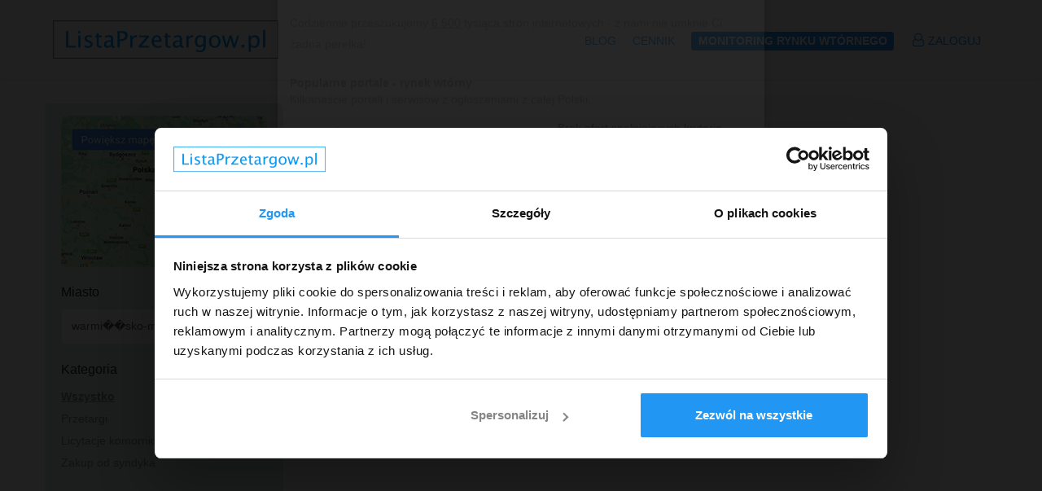

--- FILE ---
content_type: text/html; charset=UTF-8
request_url: https://listaprzetargow.pl/oferty?city=warmi%EF%BF%BD%EF%BF%BDsko-mazurskie
body_size: 11802
content:
<!DOCTYPE html>
<html lang="en">
<head>

    <!-- SITE TITTLE -->
    <meta charset="utf-8">
    <meta http-equiv="X-UA-Compatible" content="IE=edge">
    <meta name="viewport" content="width=device-width, initial-scale=1">
    <title>    Przetargi nieruchomości, Warmi��sko-mazurskie
</title>
    <meta name="description"
          content="Największa w Polsce baza licytacji i przetargów mieszkaniowych oraz narzędzie do monitoringu ogłoszeń z rynku wtórnego (z powiadomieniami mailowymi).">

    <!-- Google Tag Manager -->
    <script type="text/javascript">
        (function (w, d, s, l, i) {
            w[l] = w[l] || [];
            w[l].push({
                'gtm.start':
                    new Date().getTime(), event: 'gtm.js'
            });
            var f = d.getElementsByTagName(s)[0],
                j = d.createElement(s), dl = l != 'dataLayer' ? '&l=' + l : '';
            j.async = true;
            j.src =
                'https://www.googletagmanager.com/gtm.js?id=' + i + dl;
            f.parentNode.insertBefore(j, f);
        })(window, document, 'script', 'dataLayer', 'GTM-TKQLK29');
    </script>
    <!-- End Google Tag Manager -->

    
    <!-- Page hiding snippet (recommended) -->
    <style>.async-hide {
            opacity: 0 !important
        } </style>
    <script>
        (function (a, s, y, n, c, h, i, d, e) {
            s.className += ' ' + y;
            h.end = i = function () {
                s.className = s.className.replace(RegExp(' ?' + y), '')
            };
            (a[n] = a[n] || []).hide = h;
            setTimeout(function () {
                i();
                h.end = null
            }, c);
        })(window, document.documentElement, 'async-hide', 'dataLayer', 4000, {'GTM-TKQLK29': true});
    </script>

    

    <!-- CSRF Token -->
    <meta name="csrf-token" content="rIQ3VJDSDLjsKZmHBDOcTVo42w8hdW2iegDEJJgz">
    <meta name="google-site-verification" content="9kNl7KDB9sggVarfcHGsWyGc8hlK_h2VE8jZwZMbErE"/>
    <meta name="facebook-domain-verification" content="x2i6187t0m5gz8qnjcn8d6caeyrutb"/>

    

    <script data-cookieconsent="ignore" src="https://challenges.cloudflare.com/turnstile/v0/api.js" async defer></script>

    


    <!-- PLUGINS CSS STYLE -->
    <link href="https://listaprzetargow.pl/plugins/jquery-ui/jquery-ui.min.css" rel="stylesheet">
    <link href="https://listaprzetargow.pl/plugins/bootstrap/css/bootstrap.min.css" rel="stylesheet">
    <link href="https://listaprzetargow.pl/plugins/font-awesome/css/font-awesome.min.css" rel="stylesheet">
    <link href="https://listaprzetargow.pl/plugins/listtyicons/style.css" rel="stylesheet">

    <!-- CUSTOM CSS -->
    <link href="https://listaprzetargow.pl/css/style.css?v=0.1.16" rel="stylesheet">
    <link href="https://listaprzetargow.pl/css/custom.css?v=0.1.28" rel="stylesheet">
    <link href="https://listaprzetargow.pl/css/easy-autocomplete.css" rel="stylesheet">
    
    <!-- FAVICON -->
    <link href="https://i.lpcdn.pl/assets/img/favicon.png" rel="shortcut icon">

    <meta property="og:locale" content="pl_PL"/>
    <meta property="og:type" content="article"/>
    <meta property="og:site_name" content="ListaPrzetargow.pl"/>
        <meta property="og:image" content="https://listaprzetargow.pl/img/ogimage.png "/>
    <meta property="og:description"
          content="ListaPrzetargow.pl to baza informacji o przetargach mieszkaniowych ogłaszanych przez spółdzielnie mieszkaniowe, spółki skarbu państwa a także inne instytucje w całej Polsce. Jest to idealne narzędzie do znajdowania okazji cenowych zarówno dla osób profesjonalnie zajmujących się inwestowaniem w nieruchomości jak i tych, które szukają mieszkania dla siebie."/>

    
        <!-- Global site tag (gtag.js) - Google Ads: 815108042 -->
        <script async src="https://www.googletagmanager.com/gtag/js?id=AW-815108042" data-cookieconsent="ignore"></script>
        <script data-cookieconsent="ignore">
            window.dataLayer = window.dataLayer || [];

            function gtag() {
                dataLayer.push(arguments);
            }

            gtag('js', new Date());
            gtag('config', 'AW-815108042');
        </script>
    
    <script src="https://listaprzetargow.pl/plugins/jquery/jquery.min.js?v=1.0.1"></script>
</head>

<body class="body-wrapper ">

<!-- Google Tag Manager (noscript) -->
    <noscript><iframe src="https://www.googletagmanager.com/ns.html?id=GTM-TKQLK29"
                      height="0" width="0" style="display:none;visibility:hidden"></iframe></noscript>
    <!-- End Google Tag Manager (noscript) -->


<span id="current_url" class="https://listaprzetargow.pl/"></span>

<div class="main-wrapper">

            <!-- HEADER -->
        <header id="pageTop" class="header">

            <!-- TOP INFO BAR -->

            <div class="nav-wrapper navbarWhite">

                <!-- NAVBAR -->
                <nav id="menuBar" class="navbar navbar-default lightHeader" role="navigation">
                    <div class="container">


                        <!-- Brand and toggle get grouped for better mobile display -->
                        <div class="navbar-header">
                            <a class="navbar-brand" href="https://listaprzetargow.pl"><img
                                        src="https://i.lpcdn.pl/assets/img/logo-blue.png"
                                        alt="logo"></a>
                            <button type="button" class="navbar-toggle" data-toggle="collapse"
                                    data-target=".navbar-ex1-collapse">
                                <span class="sr-only">Toggle navigation</span>
                                <span class="icon-bar"></span>
                                <span class="icon-bar"></span>
                                <span class="icon-bar"></span>
                            </button>
                        </div>

                        <div class="collapse navbar-collapse navbar-ex1-collapse">
                            <ul class="nav navbar-nav navbar-right">
                                                                    <li>
                                        <a target="_blank" href="https://listaprzetargow.pl/blog">Blog</a>
                                    </li>
                                    <li>
                                        <a href="https://listaprzetargow.pl/oferta">Cennik</a>
                                    </li>
                                    <li>
                                        <a href="https://listaprzetargow.pl/landing/form" role="button" aria-expanded="false">
                                             <span class="label label-primary">
                                             Monitoring rynku wtórnego
                                            </span>
                                        </a>
                                    </li>
                                    <li>
                                        <a href="https://listaprzetargow.pl/login">
                                            <i class="fa fa-user-o icon-dash"></i>
                                            Zaloguj
                                        </a>
                                    </li>
                                                            </ul>
                        </div>
                    </div>
                </nav>
            </div>
        </header>
    

    
</div>



    <div id="geomap" style="overflow: hidden; display: none;">
        <div class="geomap-container">
            <div class="gm-style">

            </div>
            <a href="#close-map" class="btn-close-map btn btn-primary"><i
                        class="fa fa-close"></i><span>Zamknij Mapę</span></a>
        </div>
    </div>

    <section class="clerfix listing">

        <div class="container">

            <div class="row">
                <div class="col-sm-3 col-xs-12 pull-left grayFilters">

                    <div class="hidden-xs sidebarInner sidebarCategory">
                        <a class="show-geomap" href="#show-map">
                            <img style="width:100%" src="https://i.lpcdn.pl/assets/img/listing/map.png"
                                 alt="Wyświetl mapę"/>
                        </a>
                    </div>

                    <div class="sidebarInner sidebarCategory visible-xs ">
                        <a href="#show-geomap"
                           style="width:100%;background: url('https://i.lpcdn.pl/assets/img/listing/mobile-map-btn.png') no-repeat;"
                           class="btn-show-map show-geomap show-geomap-mobile btn btn-sm btn-secondary">
                                <span>
                                    <i class="fa fa-map-o map-icon"></i> Zobacz na mapie
                                </span>
                        </a>
                    </div>

                    <div class="sidebarInner sidebarCategory">
                        <div class="panel panel-default">

                            <div class="panel-heading">Miasto</div>
                            <div class="input-group">
                                <input type="text" name="city" id="city" class="form-control"
                                       placeholder="Wpisz miasto lub woj."
                                       aria-describedby="basic-addon2" value="warmi��sko-mazurskie">
                                <a href="#" title="Szukaj w mieście" class="input-group-addon" id="searchCity"><i
                                            class="fa fa-search"
                                            aria-hidden="true"></i></a>
                            </div>
                        </div>
                        <div class="showFilters"><a class="btn btn-primary" href="#">Filtruj wyniki</a></div>
                    </div>

                    <span class="otherFilters">
					<div class="sidebarInner sidebarCategory">
						<div class="panel panel-default">
							<div class="panel-heading">Kategoria</div>
							<div class="panel-body">
								<ul class="list-unstyle categoryList">
									<li><a  class="active"
                                            href="https://listaprzetargow.pl/filtr?filter=type&amp;value=0&amp;city=warmi%EF%BF%BD%EF%BF%BDsko-mazurskie">Wszystko</a></li>
									<li><a  href="https://listaprzetargow.pl/filtr?filter=type&amp;value=przetarg&amp;city=warmi%EF%BF%BD%EF%BF%BDsko-mazurskie">Przetargi</a></li>
									<li><a  href="https://listaprzetargow.pl/filtr?filter=type&amp;value=licytacja%20komornicza&amp;city=warmi%EF%BF%BD%EF%BF%BDsko-mazurskie">Licytacje komornicze</a></li>
                                    <li><a  href="https://listaprzetargow.pl/filtr?filter=type&amp;value=syndyk&amp;city=warmi%EF%BF%BD%EF%BF%BDsko-mazurskie">Zakup od syndyka</a></li>
								</ul>
							</div>
						</div>
					</div>
                    <div class="sidebarInner sidebarCategory">
						<div class="panel panel-default">
							<div class="panel-heading">Rodzaj</div>
							<div class="panel-body">
								<ul class="list-unstyle categoryList">
                                        <li><a  href="https://listaprzetargow.pl/filtr?filter=facility_type&amp;value=wszystko&amp;city=warmi%EF%BF%BD%EF%BF%BDsko-mazurskie">Wszystko</a></li>
                                                                            <li><a  class="active"
                                                href="https://listaprzetargow.pl/filtr?filter=facility_type&amp;value=mieszkanie%20i%20dom&amp;city=warmi%EF%BF%BD%EF%BF%BDsko-mazurskie">Mieszkania i domy</a></li>
                                                                            <li><a  href="https://listaprzetargow.pl/filtr?filter=facility_type&amp;value=mieszkanie&amp;city=warmi%EF%BF%BD%EF%BF%BDsko-mazurskie">Mieszkania</a></li>
                                                                            <li><a  href="https://listaprzetargow.pl/filtr?filter=facility_type&amp;value=dom&amp;city=warmi%EF%BF%BD%EF%BF%BDsko-mazurskie">Domy</a></li>
                                                                            <li><a  href="https://listaprzetargow.pl/filtr?filter=facility_type&amp;value=dzia%C5%82ka&amp;city=warmi%EF%BF%BD%EF%BF%BDsko-mazurskie">Działki</a></li>
                                                                            <li><a  href="https://listaprzetargow.pl/filtr?filter=facility_type&amp;value=gara%C5%BC&amp;city=warmi%EF%BF%BD%EF%BF%BDsko-mazurskie">Garaże</a></li>
                                                                            <li><a  href="https://listaprzetargow.pl/filtr?filter=facility_type&amp;value=obiekt&amp;city=warmi%EF%BF%BD%EF%BF%BDsko-mazurskie">Obiekty</a></li>
                                                                            <li><a  href="https://listaprzetargow.pl/filtr?filter=facility_type&amp;value=lokal%20u%C5%BCytkowy&amp;city=warmi%EF%BF%BD%EF%BF%BDsko-mazurskie">Lokale użytkowe</a></li>
                                    								</ul>
							</div>
						</div>
					</div>
                    <div class="sidebarInner sidebarCategory">
						<div class="panel panel-default">
							<div class="panel-heading">Cena</div>
							<div class="panel-body">
								<ul class="list-unstyle categoryList">
									<li><a rel="nofollow"                                             class="active"
                                            href="https://listaprzetargow.pl/filtr?filter=price&amp;value=0&amp;city=warmi%EF%BF%BD%EF%BF%BDsko-mazurskie">Wszystko</a></li>
                                                                            <li><a  rel="nofollow"
                                               href="https://listaprzetargow.pl/filtr?filter=price&amp;value=0-100&amp;city=warmi%EF%BF%BD%EF%BF%BDsko-mazurskie">0 - 100.000 zł</a></li>
                                                                            <li><a  rel="nofollow"
                                               href="https://listaprzetargow.pl/filtr?filter=price&amp;value=100-200&amp;city=warmi%EF%BF%BD%EF%BF%BDsko-mazurskie">100.000 - 200.000 zł</a></li>
                                                                            <li><a  rel="nofollow"
                                               href="https://listaprzetargow.pl/filtr?filter=price&amp;value=200-300&amp;city=warmi%EF%BF%BD%EF%BF%BDsko-mazurskie">200.000 - 300.000 zł</a></li>
                                                                            <li><a  rel="nofollow"
                                               href="https://listaprzetargow.pl/filtr?filter=price&amp;value=300-500&amp;city=warmi%EF%BF%BD%EF%BF%BDsko-mazurskie">300.000 - 500.000 zł</a></li>
                                                                            <li><a  rel="nofollow"
                                               href="https://listaprzetargow.pl/filtr?filter=price&amp;value=500-1000&amp;city=warmi%EF%BF%BD%EF%BF%BDsko-mazurskie">500.000 - 1 mln zł</a></li>
                                                                            <li><a  rel="nofollow"
                                               href="https://listaprzetargow.pl/filtr?filter=price&amp;value=ponad%201000&amp;city=warmi%EF%BF%BD%EF%BF%BDsko-mazurskie">ponad 1 mln zł</a></li>
                                                                    </ul>
							</div>
						</div>
					</div>
                                                                                <div class="sidebarInner sidebarCategory">
						<div class="panel panel-default">
							<div class="panel-heading">Powierzchnia</div>
							<div class="panel-body">
								<ul class="list-unstyle categoryList">
									<li><a rel="nofollow"                                             class="active"
                                            href="https://listaprzetargow.pl/filtr?filter=metrage&amp;value=0&amp;city=warmi%EF%BF%BD%EF%BF%BDsko-mazurskie">Wszystko</a></li>
                                                                            <li><a rel="nofollow"                                             href="https://listaprzetargow.pl/filtr?filter=metrage&amp;value=0-25&amp;city=warmi%EF%BF%BD%EF%BF%BDsko-mazurskie">0-25
                                                m<sup>2</sup></a></li>
                                                                            <li><a rel="nofollow"                                             href="https://listaprzetargow.pl/filtr?filter=metrage&amp;value=25-50&amp;city=warmi%EF%BF%BD%EF%BF%BDsko-mazurskie">25-50
                                                m<sup>2</sup></a></li>
                                                                            <li><a rel="nofollow"                                             href="https://listaprzetargow.pl/filtr?filter=metrage&amp;value=50-80&amp;city=warmi%EF%BF%BD%EF%BF%BDsko-mazurskie">50-80
                                                m<sup>2</sup></a></li>
                                                                            <li><a rel="nofollow"                                             href="https://listaprzetargow.pl/filtr?filter=metrage&amp;value=80-150&amp;city=warmi%EF%BF%BD%EF%BF%BDsko-mazurskie">80-150
                                                m<sup>2</sup></a></li>
                                                                            <li><a rel="nofollow"                                             href="https://listaprzetargow.pl/filtr?filter=metrage&amp;value=ponad%20150&amp;city=warmi%EF%BF%BD%EF%BF%BDsko-mazurskie">ponad 150
                                                m<sup>2</sup></a></li>
                                                                    </ul>
							</div>
						</div>
					</div>
                                <div class="sidebarInner sidebarCategory">
						<div class="panel panel-default">
							<div class="panel-heading">Liczba pokoi</div>
							<div class="panel-body">
								<ul class="list-unstyle categoryList">
									<li><a rel="nofollow"                                             class="active"
                                            href="https://listaprzetargow.pl/filtr?filter=rooms&amp;value=0&amp;city=warmi%EF%BF%BD%EF%BF%BDsko-mazurskie">Wszystko</a></li>
									<li><a  rel="nofollow"
                                           href="https://listaprzetargow.pl/filtr?filter=rooms&amp;value=1&amp;city=warmi%EF%BF%BD%EF%BF%BDsko-mazurskie">kawalerka</a></li>
									<li><a  rel="nofollow"
                                           href="https://listaprzetargow.pl/filtr?filter=rooms&amp;value=2&amp;city=warmi%EF%BF%BD%EF%BF%BDsko-mazurskie">2 pokoje</a></li>
									<li><a  rel="nofollow"
                                           href="https://listaprzetargow.pl/filtr?filter=rooms&amp;value=3&amp;city=warmi%EF%BF%BD%EF%BF%BDsko-mazurskie">3 pokoje</a></li>
									<li><a  rel="nofollow"
                                           href="https://listaprzetargow.pl/filtr?filter=rooms&amp;value=4&amp;city=warmi%EF%BF%BD%EF%BF%BDsko-mazurskie">ponad 3</a></li>
								</ul>
							</div>
						</div>
					</div>
                                                    				</span>
                </div>
                <div class="col-sm-9 col-xs-12 pull-right">

                                            <div class="nothingFound">Brak ofert spełniających kryteria</div>
                                    </div>
            </div>
        </div>
    </section>

    <section class="clearfix seo">
        <div class="container">
            <div class="page-header text-center">
                <h2>Okazyjne nieruchomości w województwach:</h2>
            </div>
            <div class="row">

                <div class="businessLink" style="background: #e1e5e5; padding: 15px; border-radius: 6px;">
                    <ul class="list-inline">
                                                    <li><a href="https://listaprzetargow.pl/oferty?city=dolnośląskie">Dolnośląskie</a></li>
                                                    <li><a href="https://listaprzetargow.pl/oferty?city=kujawsko-pomorskie">Kujawsko-Pomorskie</a></li>
                                                    <li><a href="https://listaprzetargow.pl/oferty?city=lubelskie">Lubelskie</a></li>
                                                    <li><a href="https://listaprzetargow.pl/oferty?city=lubuskie">Lubuskie</a></li>
                                                    <li><a href="https://listaprzetargow.pl/oferty?city=mazowieckie">Mazowieckie</a></li>
                                                    <li><a href="https://listaprzetargow.pl/oferty?city=małopolskie">Małopolskie</a></li>
                                                    <li><a href="https://listaprzetargow.pl/oferty?city=opolskie">Opolskie</a></li>
                                                    <li><a href="https://listaprzetargow.pl/oferty?city=podkarpackie">Podkarpackie</a></li>
                                                    <li><a href="https://listaprzetargow.pl/oferty?city=podlaskie">Podlaskie</a></li>
                                                    <li><a href="https://listaprzetargow.pl/oferty?city=pomorskie">Pomorskie</a></li>
                                                    <li><a href="https://listaprzetargow.pl/oferty?city=warmińsko-mazurskie">Warmińsko-Mazurskie</a></li>
                                                    <li><a href="https://listaprzetargow.pl/oferty?city=wielkopolskie">Wielkopolskie</a></li>
                                                    <li><a href="https://listaprzetargow.pl/oferty?city=zachodniopomorskie">Zachodniopomorskie</a></li>
                                                    <li><a href="https://listaprzetargow.pl/oferty?city=łódzkie">Łódzkie</a></li>
                                                    <li><a href="https://listaprzetargow.pl/oferty?city=śląskie">Śląskie</a></li>
                                                    <li><a href="https://listaprzetargow.pl/oferty?city=świętokrzyskie">Świętokrzyskie</a></li>
                                            </ul>
                </div>

            </div>
        </div>
    </section>
    <script type="text/javascript">
    jQuery(document).ready(function () {
        var cities = {
            data: ["dolno\u015bl\u0105skie","kujawsko-pomorskie","lubelskie","lubuskie","\u0142\u00f3dzkie","ma\u0142opolskie","mazowieckie","opolskie","podkarpackie","podlaskie","pomorskie","\u015bl\u0105skie","\u015bwi\u0119tokrzyskie","warmi\u0144sko-mazurskie","wielkopolskie","zachodniopomorskie","Warszawa","Krak\u00f3w","\u0141\u00f3d\u017a","Wroc\u0142aw","Pozna\u0144","Gda\u0144sk","Szczecin","Bydgoszcz","Lublin","Katowice","Bia\u0142ystok","Gdynia","Cz\u0119stochowa","Radom","Sosnowiec","Toru\u0144","Kielce","Rzesz\u00f3w","Gliwice","Zabrze","Olsztyn","Bielsko-Bia\u0142a","Bytom","Rybnik","Ruda \u015al\u0105ska","Zielona G\u00f3ra","Tychy","Gorz\u00f3w Wielkopolski","D\u0105browa G\u00f3rnicza","P\u0142ock","Elbl\u0105g","Opole","Wa\u0142brzych","W\u0142oc\u0142awek","Tarn\u00f3w","Chorz\u00f3w","Koszalin","Kalisz","Legnica","Grudzi\u0105dz","Jaworzno","S\u0142upsk","Jastrz\u0119bie-Zdr\u00f3j","Nowy S\u0105cz","Jelenia G\u00f3ra","Siedlce","Konin","Piotrk\u00f3w Trybunalski","Mys\u0142owice","Pi\u0142a","Inowroc\u0142aw","Lubin","Ostr\u00f3w Wielkopolski","Ostrowiec \u015awi\u0119tokrzyski","Suwa\u0142ki","Gniezno","Stargard","G\u0142og\u00f3w","Siemianowice \u015al\u0105skie","Pabianice","Zamo\u015b\u0107","Leszno","Che\u0142m","Tomasz\u00f3w Mazowiecki","\u0141om\u017ca","Stalowa Wola","Przemy\u015bl","K\u0119dzierzyn-Ko\u017ale","\u017bory","Tarnowskie G\u00f3ry","Pruszk\u00f3w","Mielec","E\u0142k","Tczew","Be\u0142chat\u00f3w","\u015awidnica","B\u0119dzin","Bia\u0142a Podlaska","Zgierz","Piekary \u015al\u0105skie","Racib\u00f3rz","Legionowo","Ostro\u0142\u0119ka","\u015awi\u0119toch\u0142owice","Zawiercie","Starachowice","Wejherowo","Wodzis\u0142aw \u015al\u0105ski","Pu\u0142awy","Starogard Gda\u0144ski","Skierniewice","Rumia","Tarnobrzeg","Radomsko","Piaseczno","Krosno","Skar\u017cysko-Kamienna","Ko\u0142obrzeg","D\u0119bica","Otwock","Kutno","Ciechan\u00f3w","Nysa","Sieradz","Zdu\u0144ska Wola","\u015awinouj\u015bcie","\u017byrard\u00f3w","Mi\u0144sk Mazowiecki","Szczecinek","Miko\u0142\u00f3w","Chojnice","\u015awidnik","Nowa S\u00f3l","Boles\u0142awiec","O\u015bwi\u0119cim","Malbork","Knur\u00f3w","Kwidzyn","Sanok","Jaros\u0142aw","\u017bary","Ole\u015bnica","Chrzan\u00f3w","Wo\u0142omin","Sopot","Sochaczew","Brzeg","Olkusz","Jas\u0142o","Czechowice-Dziedzice","L\u0119bork","Cieszyn","Kra\u015bnik","Z\u0105bki","Dzier\u017coni\u00f3w","Nowy Targ","Ostr\u00f3da","I\u0142awa","Police","O\u0142awa","Myszk\u00f3w","Czelad\u017a","\u017bywiec","Zgorzelec","Lubo\u0144","Marki","M\u0142awa","Swarz\u0119dz","Bielawa","Grodzisk Mazowiecki","August\u00f3w","\u0141uk\u00f3w","Bochnia","\u015arem","Pruszcz Gda\u0144ski","Wrze\u015bnia","Gi\u017cycko","Krotoszyn","\u0141owicz","Brodnica","Nowy Dw\u00f3r Mazowiecki","Czerwionka-Leszczyny","Gorlice","Turek","K\u0119trzyn","K\u0142odzko","Zakopane","Wyszk\u00f3w","Bi\u0142goraj","Jarocin","\u017baga\u0144","\u015awiecie","Bielsk Podlaski","Pszczyna","Wa\u0142cz","W\u0105growiec","Bia\u0142ogard","Reda","Skawina","Sandomierz","Kluczbork","Bartoszyce","Lubliniec","Szczytno","Ko\u015bcierzyna","Ko\u015bcian","Jawor","Wielu\u0144","\u015awiebodzice","Piast\u00f3w","\u015aroda Wielkopolska","Ostr\u00f3w Mazowiecka","Nowa Ruda","Goleni\u00f3w","Ko\u0142o","Polkowice","\u0141aziska G\u00f3rne","Lubart\u00f3w","Wieliczka","P\u0142o\u0144sk","Zambr\u00f3w","Koby\u0142ka","Grajewo","\u015awiebodzin","Mr\u0105gowo","Opoczno","Rydu\u0142towy","Luba\u0144","Gryfino","Prudnik","Aleksandr\u00f3w \u0141\u00f3dzki","Dzia\u0142dowo","Hajn\u00f3wka","Andrych\u00f3w","Rawicz","Orzesze","J\u00f3zef\u00f3w","Gosty\u0144","Che\u0142mno","Trzebinia","Ozork\u00f3w","Ko\u0144skie","Bieru\u0144","Kamienna G\u00f3ra","Tomasz\u00f3w Lubelski","Sulej\u00f3wek","Pisz","\u0141\u0119czna","Pu\u0142tusk","Wadowice","Chodzie\u017c","Krasnystaw","K\u0119ty","Nak\u0142o nad Noteci\u0105","Pionki","Gostynin","Szamotu\u0142y","Soko\u0142\u00f3w Podlaski","Sok\u00f3\u0142ka","Z\u0142ot\u00f3w","Pyskowice","My\u015blenice","Oborniki","Mi\u0119dzyrzecz","Sierpc","Hrubiesz\u00f3w","Strzelce Opolskie","Bogatynia","Kostrzyn nad Odr\u0105","Radlin","Konstantyn\u00f3w \u0141\u00f3dzki","\u0141a\u0144cut","Kozienice","\u0141ask","Rawa Mazowiecka","Pleszew","Zielonka","Garwolin","Konstancin-Jeziorna","Trzcianka","Libi\u0105\u017c","Przasnysz","Sulech\u00f3w","Braniewo","Byt\u00f3w","Mi\u0119dzyrzec Podlaski","Brzesko","Radzionk\u00f3w","S\u0142ubice","L\u0119dziny","Gubin","Nowogard","\u0141omianki","Krapkowice","Gryfice","D\u0119blin","Gr\u00f3jec","Rypin","Strzegom","Olecko","Busko-Zdr\u00f3j","Milan\u00f3wek","Namys\u0142\u00f3w","Lidzbark Warmi\u0144ski","Ustro\u0144","Radzy\u0144 Podlaski","Z\u0142otoryja","Ustka","Jelcz-Laskowice","\u0141apy","Bogusz\u00f3w-Gorce","Ropczyce","Solec Kujawski","\u015awidwin","Przeworsk","J\u0119drzej\u00f3w","Choszczno","Nisko","Z\u0105bkowice \u015al\u0105skie","Stasz\u00f3w","Limanowa","Nowy Tomy\u015bl","Che\u0142m\u017ca","Kartuzy","Siemiatycze","Lipno","G\u0142owno","Skocz\u00f3w","Grodzisk Wielkopolski","\u0141\u0119czyca","K\u0119pno","Ostrzesz\u00f3w","Lubsko","Psz\u00f3w","Wschowa","\u017bnin","Nidzica","Le\u017cajsk","Barlinek","Mor\u0105g","D\u0119bno","Cz\u0142uch\u00f3w","Dar\u0142owo","S\u0142upca","Tuchola","W\u0105brze\u017ano","G\u0142ucho\u0142azy","Chojn\u00f3w","Go\u0142dap","W\u0142odawa","Mosina","Wolsztyn","Brwin\u00f3w","Koluszki","Z\u0142ocieniec","Trzebnica","K\u0142obuck","Rabka-Zdr\u00f3j","Golub-Dobrzy\u0144","W\u0119gr\u00f3w","G\u0142ubczyce","Pyrzyce","S\u0142awno","Brzeziny","Wo\u0142\u00f3w","Strzelin","Brzeg Dolny","B\u0142onie","Aleksandr\u00f3w Kujawski","Pas\u0142\u0119k","Lubacz\u00f3w","Radzymin","Mogilno","G\u00f3ra","Szprotawa","Jan\u00f3w Lubelski","Szyd\u0142owiec","D\u0105browa Tarnowska","Warka","G\u00f3ra Kalwaria","Niepo\u0142omice","Drawsko Pomorskie","Zdzieszowice","Miech\u00f3w","Krosno Odrza\u0144skie","Milicz","W\u0119gorzewo","My\u015blib\u00f3rz","Brzeszcze","Nowa D\u0119ba","Puck","Koronowo","Wronki","Kowary","Rogo\u017ano","O\u017car\u00f3w Mazowiecki","Wis\u0142a","Nowe Miasto Lubawskie","Pi\u0144cz\u00f3w","Czarnk\u00f3w","Krynica-Zdr\u00f3j","Parczew","Wasilk\u00f3w","Miastko","Mi\u0119dzych\u00f3d","Ciechocinek","Biskupiec","Kolno","Syc\u00f3w","Murowana Go\u015blina","Dobre Miasto","\u0141obez","Bukowno","Drezdenko","Bystrzyca K\u0142odzka","Sztum","Sul\u0119cin","W\u0142oszczowa","Mo\u0144ki","Kudowa-Zdr\u00f3j","Lubawa","Krzeszowice","Trzebiat\u00f3w","Strzelce Kraje\u0144skie","W\u0142adys\u0142awowo","Czersk","Nowy Dw\u00f3r Gda\u0144ski","Karczew","Mak\u00f3w Mazowiecki","Ryki","Puszczykowo","Skwierzyna","Blachownia","Kostrzyn","Opalenica","Szubin","Ko\u017cuch\u00f3w","Czarna Bia\u0142ostocka","Olesno","Poniatowa","Wysokie Mazowieckie","Sucha Beskidzka","\u015aroda \u015al\u0105ska","Ustrzyki Dolne","S\u0119p\u00f3lno Kraje\u0144skie","Kolbuszowa","Che\u0142mek","Pobiedziska","Oborniki \u015al\u0105skie","Wojkowice","Lw\u00f3wek \u015al\u0105ski","Stary S\u0105cz","Kruszwica","\u017buromin","Zi\u0119bice","Ozimek","Orneta","Janikowo","Kamie\u0144 Pomorski","Strzy\u017c\u00f3w","Imielin","Wolbrom","Grodk\u00f3w","Prabuty","Opole Lubelskie","Jastrowie","Por\u0119ba","Kalety","Wierusz\u00f3w","Suchedni\u00f3w","\u017bychlin","Po\u0142czyn-Zdr\u00f3j","Po\u0142aniec","Chocian\u00f3w","Pelplin","T\u0142uszcz","Pniewy","Lidzbark","Witkowo","Zwole\u0144","Mszana Dolna","Praszka","Trzemeszno","K\u00f3rnik","Zel\u00f3w","Podd\u0119bice","Olsztynek","Nasielsk","Paczk\u00f3w","Barcin","Brzoz\u00f3w","S\u0119dzisz\u00f3w Ma\u0142opolski","Chojna","Miasteczko \u015al\u0105skie","Barczewo","Zawadzkie","Pieszyce","Tuszyn","Zb\u0105szy\u0144","Gniewkowo","Czaplinek","Skarszewy","S\u0142awk\u00f3w","\u0141osice","Bia\u0142obrzegi","Sob\u00f3tka","\u0141azy","Siechnice","Gniew","\u017bar\u00f3w","Witnica","\u0141och\u00f3w","Paj\u0119czno","Twardog\u00f3ra","Rudnik nad Sanem","Gryf\u00f3w \u015al\u0105ski","Tuch\u00f3w","K\u0105ty Wroc\u0142awskie","Szklarska Por\u0119ba","Rzepin","Be\u0142\u017cyce","Sian\u00f3w","Ko\u017amin Wielkopolski","Pi\u0142awa G\u00f3rna","Opat\u00f3w","K\u0142odawa","Gogolin","S\u0119dzisz\u00f3w","Su\u0142kowice","\u017bukowo","Niemodlin","G\u0142uszyca","Polanica-Zdr\u00f3j","\u017bmigr\u00f3d","Dobczyce","Piechowice","Mszczon\u00f3w","G\u0142og\u00f3w Ma\u0142opolski","Przemk\u00f3w","Sulej\u00f3w","Krzy\u017c Wielkopolski","Dyn\u00f3w","Lubawka","Buk","Proszowice","Kietrz","Czarne","Gryb\u00f3w","Sierak\u00f3w","Dzia\u0142oszyn","Koniecpol","Boguchwa\u0142a","Nowe","Nowa Sarzyna","Przysucha","Wiele\u0144","Mak\u00f3w Podhala\u0144ski","Wi\u0119cbork","Karlino","St\u0119szew","Pie\u0144sk","Piwniczna-Zdr\u00f3j","Wo\u0142czyn","Szczawnica","St\u0105pork\u00f3w","Lewin Brzeski","Stronie \u015al\u0105skie","Choroszcz","Jedlicze","L\u0105dek-Zdr\u00f3j","Pako\u015b\u0107","Szczyrk","Orzysz","Strzelno","Terespol","D\u0105browa Bia\u0142ostocka","\u015acinawa","Szczawno-Zdr\u00f3j","Lipsko","\u015amigiel","Radziej\u00f3w","Susz","Kazimierza Wielka","G\u0142og\u00f3wek","Sejny","Lesko","Dzierzgo\u0144","Siewierz","Mi\u0119dzyzdroje","Ku\u017ania Raciborska","Radymno","Jordan\u00f3w","Czempi\u0144","Szczytna","Jaworzyna \u015al\u0105ska","Wyrzysk","Debrzno","Brusy","Nowogr\u00f3d Bobrza\u0144ski","Szczebrzeszyn","Bolk\u00f3w","Odolan\u00f3w","Zag\u00f3rz","Bychawa","Zb\u0105szynek","Otmuch\u00f3w","Muszyna","Bierut\u00f3w","Jedlina-Zdr\u00f3j","I\u0142\u017ca","Borne Sulinowo","\u0141askarzew","Wolin","Pilzno","Karpacz","Nowe Skalmierzyce","Duszniki-Zdr\u00f3j","Ciechanowiec","Kcynia","Brze\u015b\u0107 Kujawski","Biecz","Reszel","Supra\u015bl","Kalwaria Zebrzydowska","O\u017car\u00f3w","Ruciane-Nida","Le\u015bna","\u017barki","Zduny","Pilawa","\u0141abiszyn","Raci\u0105\u017c","Golina","Krzepice","Kro\u015bniewice","Piotrk\u00f3w Kujawski","Ch\u0119ciny","Rejowiec Fabryczny","Wo\u017aniki","Olszyna","Jasie\u0144","Korsze","Mrocza","Kalisz Pomorski","Bytom Odrza\u0144ski","S\u0142omniki","Nowy Staw","Skaryszew","S\u0142awa","Szamocin","Ogrodzieniec","Krobia","Resko","Serock","Zawid\u00f3w","\u015awierad\u00f3w-Zdr\u00f3j","Nowogrodziec","\u017babno","Kowalewo Pomorskie","Skoki","Mierosz\u00f3w","Kleczew","Szczucin","G\u0105bin","Bobolice","G\u00f3rowo I\u0142aweckie","Czerwie\u0144sk","Soko\u0142\u00f3w Ma\u0142opolski","Bia\u0142a Piska","Tarczyn","\u017belech\u00f3w","Lipiany","Janowiec Wielkopolski","P\u0142oty","Okonek","Mirsk","I\u0142owa","Babimost","Drzewica","O\u015bno Lubuskie","Podkowa Le\u015bna","Nowe Miasto nad Pilic\u0105","Chmielnik","Ma\u0142ogoszcz","Miko\u0142ajki","Jab\u0142onowo Pomorskie","Jastarnia","Ska\u0142a","Bra\u0144sk","Na\u0142\u0119cz\u00f3w","Kargowa","Ryman\u00f3w","Barwice","\u0141eba","Pruchnik","Dobrodzie\u0144","Uj\u015bcie","Wojciesz\u00f3w","Krajenka","Szczekociny","Mieszkowice","Nekla","Halin\u00f3w","Zator","K\u0119pice","Tyczyn","Byczyna","Strumie\u0144","Prochowice","Przedb\u00f3rz","Sompolno","Sk\u0119pe","Toszek","Mi\u0142os\u0142aw","Rakoniewice","Sk\u00f3rcz","Mrozy","Ma\u0142omice","Kowal","Hel","Stryk\u00f3w","Szczuczyn","Alwernia","Rzg\u00f3w","Tarnogr\u00f3d","Myszyniec","Maszewo","\u0141asin","Wojnicz","Go\u0142a\u0144cz","Z\u0142oczew","Kock","Tuliszk\u00f3w","Kolonowskie","Warta","Jeziorany","Kobylin","Zwierzyniec","Miejska G\u00f3rka","Zakroczym","Ka\u0144czuga","Bia\u0142a Rawska","Gozdnica","Pyzdry","Dobrzyca","Chociwel","Radomy\u015bl Wielki","\u015alesin","Krasnobr\u00f3d","Micha\u0142owo","Dobiegniew","Bobowa","\u0106miel\u00f3w","Zag\u00f3r\u00f3w","Lubraniec","Glinojeck","Miros\u0142awiec","Chorzele","Zaklik\u00f3w","Niemcza","Lw\u00f3wek","Wilamowice","Oleszyce","Margonin","Kun\u00f3w","Uniej\u00f3w","\u0141ob\u017cenica","Recz","Babor\u00f3w","Bojanowo","Polan\u00f3w","Drobin","W\u0119gliniec","Ka\u0142uszyn","Daleszyce","Ryn","Sulmierzyce","Z\u0142oty Stok","W\u0119gorzyno","Czarna Woda","Pieni\u0119\u017cno","Knyszyn","Poniec","Kamie\u0144sk","Nowe Miasteczko","Ryglice","W\u0105chock","Cybinka","Nowy Wi\u015bnicz","Rad\u0142\u00f3w","W\u0105sosz","Rydzyna","Ksi\u0105\u017c Wielkopolski","R\u00f3\u017can","Tolkmicko","Brzostek","Golczewo","Dziwn\u00f3w","Wysoka","Pr\u00f3szk\u00f3w","Wyszogr\u00f3d","Izbica Kujawska","Le\u015bnica","Mi\u0119dzylesie","K\u0142ecko","Czy\u017cew","Bardo","Stoczek \u0141ukowski","Piaski","Pe\u0142czyce","Czerniejewo","Mi\u0142akowo","Annopol","Kazimierz Dolny","Pasym","Torzym","\u0141\u0119knica","Koprzywnica","Tychowo","Borek Wielkopolski","Zab\u0142ud\u00f3w","J\u00f3zef\u00f3w","Gorz\u00f3w \u015al\u0105ski","Ci\u0119\u017ckowice","Krynki","Stepnica","Kozieg\u0142owy","Trzciel","Bia\u0142a","Mi\u0142om\u0142yn","Radk\u00f3w","Bisztynek","Kamie\u0144 Kraje\u0144ski","Frombork","Lipsk","Go\u015bcino","\u015awi\u0105tniki G\u00f3rne","Trzci\u0144sko-Zdr\u00f3j","Obrzycko","Czch\u00f3w","Cz\u0142opa","Rychwa\u0142","Mi\u0119dzyb\u00f3rz","Dobrzany","Wolb\u00f3rz","Dobra","\u015awierzawa","Mogielnica","Wi\u0105z\u00f3w","Drawno","Stawiski","Osieczna","Szepietowo","Bodzentyn","Prusice","Dobrzy\u0144 nad Wis\u0142\u0105","Suchowola","B\u0142aszki","Bia\u0142y B\u00f3r","Krzanowice","B\u0142a\u017cowa","\u0141aszcz\u00f3w","Nowogr\u00f3d","Zalewo","Sieniawa","Kos\u00f3w Lacki","Ostr\u00f3w Lubelski","\u017berk\u00f3w","Tyszowce","Dukla","Kisielice","Narol","Raszk\u00f3w","Pogorzela","Lubniewice","Drohiczyn","D\u0105bie","S\u0119popol","Tykocin","Osiek","I\u0144sko","Szadek","Cieszan\u00f3w","Ostror\u00f3g","Brok","Nieszawa","Grab\u00f3w nad Prosn\u0105","Tuczno","Jutrosin","Pilica","Lubomierz","Bie\u017cu\u0144","Mikstat","Chodecz","Radzy\u0144 Che\u0142mi\u0144ski","So\u015bnicowice","Goni\u0105dz","Korfant\u00f3w","Zawichost","Iwonicz-Zdr\u00f3j","Wle\u0144","M\u0142ynary","Chocz","Mordy","Ujazd","Wielichowo","Przec\u0142aw","Przedecz","Zakliczyn","Krzywi\u0144","Nowe Brzesko","Jedwabne","Cedynia","Rajgr\u00f3d","Mory\u0144","Dolsk","Stawiszyn","Baran\u00f3w Sandomierski","Sucha\u0144","Stopnica","Frampol","Modliborzyce","Ulan\u00f3w","Ko\u0142aczyce","G\u00f3rzno","Dobra","Lubie\u0144 Kujawski","Krynica Morska","Szlichtyngowa","Kleszczele","Skalbmierz","Nowe Warpno","Sura\u017c","Dzia\u0142oszyce","Wy\u015bmierzyce"],
            list: {
                match: {
                    enabled: true
                }
            }
        };

        $("#city").easyAutocomplete(cities);
    });
</script>
    <!-- Modal -->
<!-- WHATIS  MODAL -->
<div id="TurnOnAlerts" tabindex="-1" class="modal fade" role="dialog">
    <div class="modal-dialog">

        <!-- Modal content-->
        <div class="modal-content">
            <div class="modal-header">
                <button type="button" class="close" data-dismiss="modal">&times;</button>
                <h4 class="modal-title text-center">Chcesz dostawać powiadomienia o najlepszych ofertach na
                    rynku?</h4>
            </div>
            <div class="modal-body">
                <p>
                    Codziennie przeszukujemy <u>6 500</u> tysiąca stron internetowych - z nami nie umknie Ci żadna
                    perełka!
                </p>
                <dl>
                    <dt>Popularne portale - rynek wtórny</dt>
                    <dd>Kilkanaście portali i serwisów z ogłoszeniami z całej Polski.<br/><br/></dd>

                    <dt>Przetargi</dt>
                    <dd>Strony spółdzielni, spółki skarbu państwa, urzędy miast i wiele innych.<br/><br/></dd>

                    <dt>Licytacja komornicza</dt>
                    <dd>Mieszkanie dłużnika sprzedawane przez komornika sądowego.<br/><br/></dd>

                    <dt>Zakup od syndyka</dt>
                    <dd>Mieszkanie firmy lub osoby prywatnej, która ogłosiła upadłość sprzedawane przez syndyka.
                    </dd>
                </dl>

                <div class="text-center">
                    <a style="font-size: 0.9em; font-weight: bold;"
                       href="https://listaprzetargow.pl/register?utm_source=website&utm_medium=modal&utm_campaign=alert_modal
"
                       class="btn btn-primary">Tak, chcę dostawać ciekawe oferty</a>
                </div>
            </div>
        </div>

    </div>
</div>

    <script type="text/javascript">
        $(document).ready(function () {
            
            if (!Cookies.get('skip_alert_modal')) {
                setTimeout(
                    function () {
                        $('#TurnOnAlerts').modal('show');
                    }, 4000);
                Cookies.set('skip_alert_modal', 1);
            }
        });
    </script>



    <!-- FOOTER -->
    <footer style="background-image: url(https://i.lpcdn.pl/assets/img/background/bg-footer.jpg);">
        <!-- FOOTER INFO -->
        <div class="clearfix footerInfo">
            <div class="container">
                <div class="row">
                    <div class="col-sm-7 col-xs-12">
                        <div class="footerText">
                            <a href="/" class="footerLogo"><img src="https://i.lpcdn.pl/assets/img/logo.png" alt="Footer Logo"></a>
                            <p>ListaPrzetargow.pl to największa w Polsce baza informacji o przetargach mieszkaniowych
                                oraz na inne typy nieruchomości
                                ogłaszanych
                                przez spółdzielnie mieszkaniowe, urzędy miast i gmin, spółki skarbu państwa, syndyków,
                                komorników,
                                a także inne instytucje z całego kraju. To również idealne narzędzie do monitoringu
                                rynku wtórnego (monitorujemy portale i serwisy z całej Polski)
                                z powiadomieniami mailowymi o nowych ofertach.
                            </p>
                            <ul class="list-styled list-contact">
                                <li><a rel="noopener" target="_blank"
                                       href="https://www.facebook.com/ListaPrzetargow/"><i
                                                class="fa fa-facebook" aria-hidden="true"></i>Facebook</a></li>
                            </ul>
                        </div>
                    </div>
                    <div class="col-sm-3 col-xs-12">

                    </div>
                    <div class="col-sm-2 col-xs-12">
                        <div class="footerInfoTitle">
                            <h4>O firmie</h4>
                        </div>
                        <div class="useLink">
                            <ul class="list-unstyled">
                                <li><a href="https://listaprzetargow.pl/oferta">Oferta</a></li>
                                <li><a href="https://listaprzetargow.pl/faq">FAQ</a></li>
                                <li><a href="https://listaprzetargow.pl/blog">Blog</a></li>
                                <li><a href="https://listaprzetargow.pl/kontakt">Kontakt</a></li>
                                <li><a href="https://listaprzetargow.pl/regulamin">Regulamin</a></li>
                                <li><a href="https://listaprzetargow.pl/prywatnosc">Polityka prywatności</a></li>
                                <li><a href="https://www.facebook.com/ListaPrzetargow/">Profil na Facebooku</a></li>
                            </ul>
                        </div>
                    </div>
                </div>
            </div>
        </div>

        <!-- COPY RIGHT -->
        <div class="clearfix copyRight">
            <div class="container">
                <div class="row">
                    <div class="col-xs-12">
                        <div class="copyRightWrapper">
                            <div class="row">
                                <div class="col-sm-5 col-sm-push-7 col-xs-12">

                                </div>
                                <div class="col-sm-7 col-sm-pull-5 col-xs-12">
                                    <div class="copyRightText">
                                        <p>Copyright &copy; 2026</p>
                                    </div>
                                </div>
                            </div>
                        </div>
                    </div>

                </div>
            </div>
        </div>
    </footer>

<!-- Modal -->
<!-- WHATIS  MODAL -->
<div id="WhatIsModal" tabindex="-1" class="modal fade" role="dialog">
    <div class="modal-dialog">

        <!-- Modal content-->
        <div class="modal-content">
            <div class="modal-header">
                <button type="button" class="close" data-dismiss="modal">&times;</button>
                <h4 class="modal-title">Dowiedz się więcej</h4>
            </div>
            <div class="modal-body">
                <p>W naszej bazie znajdziesz tylko wyjątkowe oferty mieszkań <u>poniżej wartości rynkowej</u> do
                    zakupienia w drodze przetargu lub licytacji.
                    <br/><br/>
                    Żeby móc wziąć w nich udział konieczna jest wpłata wadium (określonej kwoty pieniędzy, która
                    potwierdza wiarygodność uczestnika przetargu) w terminie podanym przez sprzedającego.
                    <br/><br/>
                    Jeśli nie wygrasz przetargu - wadium zostanie zwrócone. Jeśli wygrasz - zostanie odjęte od kwoty
                    jaką będzie do zapłacenia za mieszkanie.
                    Czas zwrotu wadium określony jest w regulaminie danego przetargu. Zazwyczaj jest to kilka do
                    kilkunastu dni po zakończeniu przetargu.
                    <br/><br/>
                    Specjalnie dla Ciebie sprawdzamy codziennie <u>tysiące stron internetowych</u>, żeby dać Ci pełną
                    bazę z ogłoszeniami 3 typów:
                <dl>
                    <dt>Przetarg mieszkaniowy</dt>
                    <dd>lokal sprzedawany przez spółdzielnię mieszkaniową, urząd miasta lub Spółkę Skarbu
                        Państwa,<br/><br/></dd>

                    <dt>Licytacja komornicza</dt>
                    <dd>mieszkanie dłużnika sprzedawane przez komornika sądowego,<br/><br/></dd>

                    <dt>Zakup od syndyka</dt>
                    <dd>mieszkanie firmy lub osoby prywatnej, która ogłosiła upadłość sprzedawane przez syndyka.
                    </dd>
                </dl>

                Chcesz się dowiedzieć więcej? <a target="_blank" href="https://listaprzetargow.pl/faq">Przejdź tutaj &raquo;</a>
                </p>
            </div>
        </div>

    </div>

</div>

<script src="https://listaprzetargow.pl/plugins/bootstrap/js/bootstrap.min.js?v=1.1.1"></script>
<script src="https://listaprzetargow.pl/js/js.cookie.js"></script>
<script src="https://listaprzetargow.pl/js/custom.js?v=0.2.8"></script>
<script src="https://listaprzetargow.pl/js/jquery.easy-autocomplete.min.js"></script>
<script src="https://listaprzetargow.pl/plugins/waypoints/jquery.waypoints.min.js?v=1.1.1"></script>
<script src="https://listaprzetargow.pl/plugins/counter-up/jquery.counterup.min.js?v=2.0.1"></script>


<script defer src="https://static.cloudflareinsights.com/beacon.min.js/vcd15cbe7772f49c399c6a5babf22c1241717689176015" integrity="sha512-ZpsOmlRQV6y907TI0dKBHq9Md29nnaEIPlkf84rnaERnq6zvWvPUqr2ft8M1aS28oN72PdrCzSjY4U6VaAw1EQ==" data-cf-beacon='{"version":"2024.11.0","token":"aa30896e3ea54963b75007d63527d972","r":1,"server_timing":{"name":{"cfCacheStatus":true,"cfEdge":true,"cfExtPri":true,"cfL4":true,"cfOrigin":true,"cfSpeedBrain":true},"location_startswith":null}}' crossorigin="anonymous"></script>
</body>

</html>


--- FILE ---
content_type: application/javascript; charset=utf-8
request_url: https://listaprzetargow.pl/js/custom.js?v=0.2.8
body_size: 197
content:
window._AutofillCallbackHandler = window._AutofillCallbackHandler || function () {
}

jQuery(document).ready(function () {

    $('.showFilters').click(function () {
        $('.otherFilters').show();
        $(this).hide();
    });

    $('#searchCity').click(function () {
        let city = $("#city").val()
        window.location.replace(window.location.pathname + "?city=" + city);
    });

    $('#faqAccordion a').click(function (e) {
        e.preventDefault();
    });

    //============================== COUNTER-UP =========================
    let counterUp = window.counterUp.default

    let $counters = $(".counter");

    /* Start counting, do this on DOM ready or with Waypoints. */
    $counters.each(function (ignore, counter) {
        counterUp(counter, {
            duration: 1000,
            delay: 16
        });
    });

    $('.show-geomap').bind('click', function (e) {
        e.preventDefault();
        $('#geomap').show();
        $('body').css('overflow', 'hidden');

        var city = $('#city').val() || 'Polska';

        $('#geomap .gm-style').html(
            '<iframe width="100%" height="100%"' +
            '                        src="https://mapa.listaprzetargow.pl/#clk=' + city + '&ctx=6.16/52.121/19.108"' +
            '                        allow="accelerometer; autoplay; clipboard-write; encrypted-media; gyroscope; picture-in-picture"></iframe>'
        );
    });

    $('.btn-close-map').bind('click', function (e) {
        e.preventDefault();
        $('#geomap').hide();
        $('body').css('overflow', 'auto');
    });
});
